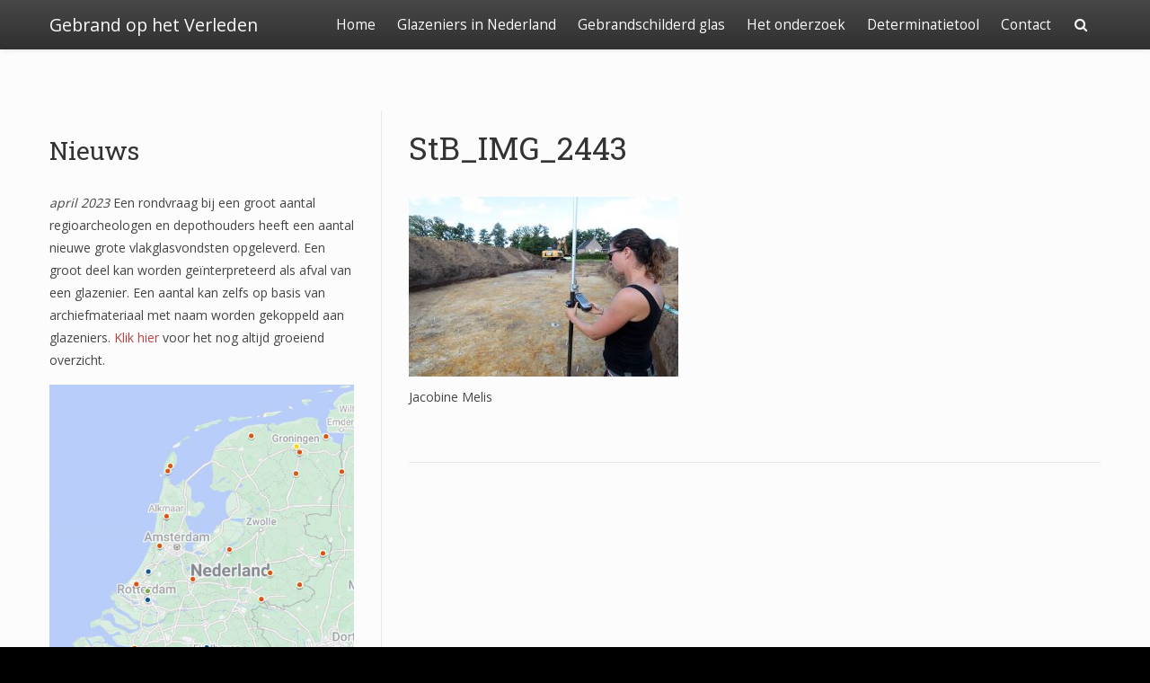

--- FILE ---
content_type: text/html; charset=UTF-8
request_url: https://gebrandophetverleden.nl/over-de-onderzoeker/stb_img_2443/
body_size: 42637
content:
<!doctype html>
<html dir="ltr" lang="nl-NL" prefix="og: https://ogp.me/ns#">
<head>

	<meta charset="UTF-8">

	<meta name="viewport" content="width=device-width, initial-scale=1.0">

    
    <title>StB_IMG_2443 | Gebrand op het Verleden</title>

		<!-- All in One SEO 4.5.4 - aioseo.com -->
		<meta name="description" content="Jacobine Melis" />
		<meta name="robots" content="max-image-preview:large" />
		<link rel="canonical" href="https://gebrandophetverleden.nl/over-de-onderzoeker/stb_img_2443/" />
		<meta name="generator" content="All in One SEO (AIOSEO) 4.5.4" />
		<meta property="og:locale" content="nl_NL" />
		<meta property="og:site_name" content="Gebrand op het Verleden | Onderzoek naar het gebrandschilderde glas uit Oldenzaal" />
		<meta property="og:type" content="article" />
		<meta property="og:title" content="StB_IMG_2443 | Gebrand op het Verleden" />
		<meta property="og:url" content="https://gebrandophetverleden.nl/over-de-onderzoeker/stb_img_2443/" />
		<meta property="article:published_time" content="2019-05-05T17:54:45+00:00" />
		<meta property="article:modified_time" content="2019-05-11T15:48:43+00:00" />
		<meta name="twitter:card" content="summary" />
		<meta name="twitter:title" content="StB_IMG_2443 | Gebrand op het Verleden" />
		<meta name="google" content="nositelinkssearchbox" />
		<script type="application/ld+json" class="aioseo-schema">
			{"@context":"https:\/\/schema.org","@graph":[{"@type":"BreadcrumbList","@id":"https:\/\/gebrandophetverleden.nl\/over-de-onderzoeker\/stb_img_2443\/#breadcrumblist","itemListElement":[{"@type":"ListItem","@id":"https:\/\/gebrandophetverleden.nl\/#listItem","position":1,"name":"Home","item":"https:\/\/gebrandophetverleden.nl\/","nextItem":"https:\/\/gebrandophetverleden.nl\/over-de-onderzoeker\/stb_img_2443\/#listItem"},{"@type":"ListItem","@id":"https:\/\/gebrandophetverleden.nl\/over-de-onderzoeker\/stb_img_2443\/#listItem","position":2,"name":"StB_IMG_2443","previousItem":"https:\/\/gebrandophetverleden.nl\/#listItem"}]},{"@type":"ItemPage","@id":"https:\/\/gebrandophetverleden.nl\/over-de-onderzoeker\/stb_img_2443\/#itempage","url":"https:\/\/gebrandophetverleden.nl\/over-de-onderzoeker\/stb_img_2443\/","name":"StB_IMG_2443 | Gebrand op het Verleden","description":"Jacobine Melis","inLanguage":"nl-NL","isPartOf":{"@id":"https:\/\/gebrandophetverleden.nl\/#website"},"breadcrumb":{"@id":"https:\/\/gebrandophetverleden.nl\/over-de-onderzoeker\/stb_img_2443\/#breadcrumblist"},"author":{"@id":"https:\/\/gebrandophetverleden.nl\/author\/jacobinemelis\/#author"},"creator":{"@id":"https:\/\/gebrandophetverleden.nl\/author\/jacobinemelis\/#author"},"datePublished":"2019-05-05T17:54:45+00:00","dateModified":"2019-05-11T15:48:43+00:00"},{"@type":"Organization","@id":"https:\/\/gebrandophetverleden.nl\/#organization","name":"Gebrand op het Verleden","url":"https:\/\/gebrandophetverleden.nl\/"},{"@type":"Person","@id":"https:\/\/gebrandophetverleden.nl\/author\/jacobinemelis\/#author","url":"https:\/\/gebrandophetverleden.nl\/author\/jacobinemelis\/","name":"JacobineMelis"},{"@type":"WebSite","@id":"https:\/\/gebrandophetverleden.nl\/#website","url":"https:\/\/gebrandophetverleden.nl\/","name":"Gebrand op het Verleden","description":"Onderzoek naar het gebrandschilderde glas uit Oldenzaal","inLanguage":"nl-NL","publisher":{"@id":"https:\/\/gebrandophetverleden.nl\/#organization"}}]}
		</script>
		<!-- All in One SEO -->

<link rel='dns-prefetch' href='//fonts.googleapis.com' />
<link rel="alternate" type="application/rss+xml" title="Gebrand op het Verleden &raquo; feed" href="https://gebrandophetverleden.nl/feed/" />
<link rel="alternate" type="application/rss+xml" title="Gebrand op het Verleden &raquo; reactiesfeed" href="https://gebrandophetverleden.nl/comments/feed/" />
<script type="text/javascript">
window._wpemojiSettings = {"baseUrl":"https:\/\/s.w.org\/images\/core\/emoji\/14.0.0\/72x72\/","ext":".png","svgUrl":"https:\/\/s.w.org\/images\/core\/emoji\/14.0.0\/svg\/","svgExt":".svg","source":{"concatemoji":"https:\/\/gebrandophetverleden.nl\/wp-includes\/js\/wp-emoji-release.min.js?ver=6.2.8"}};
/*! This file is auto-generated */
!function(e,a,t){var n,r,o,i=a.createElement("canvas"),p=i.getContext&&i.getContext("2d");function s(e,t){p.clearRect(0,0,i.width,i.height),p.fillText(e,0,0);e=i.toDataURL();return p.clearRect(0,0,i.width,i.height),p.fillText(t,0,0),e===i.toDataURL()}function c(e){var t=a.createElement("script");t.src=e,t.defer=t.type="text/javascript",a.getElementsByTagName("head")[0].appendChild(t)}for(o=Array("flag","emoji"),t.supports={everything:!0,everythingExceptFlag:!0},r=0;r<o.length;r++)t.supports[o[r]]=function(e){if(p&&p.fillText)switch(p.textBaseline="top",p.font="600 32px Arial",e){case"flag":return s("\ud83c\udff3\ufe0f\u200d\u26a7\ufe0f","\ud83c\udff3\ufe0f\u200b\u26a7\ufe0f")?!1:!s("\ud83c\uddfa\ud83c\uddf3","\ud83c\uddfa\u200b\ud83c\uddf3")&&!s("\ud83c\udff4\udb40\udc67\udb40\udc62\udb40\udc65\udb40\udc6e\udb40\udc67\udb40\udc7f","\ud83c\udff4\u200b\udb40\udc67\u200b\udb40\udc62\u200b\udb40\udc65\u200b\udb40\udc6e\u200b\udb40\udc67\u200b\udb40\udc7f");case"emoji":return!s("\ud83e\udef1\ud83c\udffb\u200d\ud83e\udef2\ud83c\udfff","\ud83e\udef1\ud83c\udffb\u200b\ud83e\udef2\ud83c\udfff")}return!1}(o[r]),t.supports.everything=t.supports.everything&&t.supports[o[r]],"flag"!==o[r]&&(t.supports.everythingExceptFlag=t.supports.everythingExceptFlag&&t.supports[o[r]]);t.supports.everythingExceptFlag=t.supports.everythingExceptFlag&&!t.supports.flag,t.DOMReady=!1,t.readyCallback=function(){t.DOMReady=!0},t.supports.everything||(n=function(){t.readyCallback()},a.addEventListener?(a.addEventListener("DOMContentLoaded",n,!1),e.addEventListener("load",n,!1)):(e.attachEvent("onload",n),a.attachEvent("onreadystatechange",function(){"complete"===a.readyState&&t.readyCallback()})),(e=t.source||{}).concatemoji?c(e.concatemoji):e.wpemoji&&e.twemoji&&(c(e.twemoji),c(e.wpemoji)))}(window,document,window._wpemojiSettings);
</script>
<style type="text/css">
img.wp-smiley,
img.emoji {
	display: inline !important;
	border: none !important;
	box-shadow: none !important;
	height: 1em !important;
	width: 1em !important;
	margin: 0 0.07em !important;
	vertical-align: -0.1em !important;
	background: none !important;
	padding: 0 !important;
}
</style>
	<link rel='stylesheet' id='bootstrap-css' href='https://gebrandophetverleden.nl/wp-content/themes/satisfy/css/bootstrap/bootstrap.min.css?ver=1.1.0' type='text/css' media='all' />
<link rel='stylesheet' id='wp-block-library-css' href='https://gebrandophetverleden.nl/wp-includes/css/dist/block-library/style.min.css?ver=6.2.8' type='text/css' media='all' />
<link rel='stylesheet' id='classic-theme-styles-css' href='https://gebrandophetverleden.nl/wp-includes/css/classic-themes.min.css?ver=6.2.8' type='text/css' media='all' />
<style id='global-styles-inline-css' type='text/css'>
body{--wp--preset--color--black: #000000;--wp--preset--color--cyan-bluish-gray: #abb8c3;--wp--preset--color--white: #ffffff;--wp--preset--color--pale-pink: #f78da7;--wp--preset--color--vivid-red: #cf2e2e;--wp--preset--color--luminous-vivid-orange: #ff6900;--wp--preset--color--luminous-vivid-amber: #fcb900;--wp--preset--color--light-green-cyan: #7bdcb5;--wp--preset--color--vivid-green-cyan: #00d084;--wp--preset--color--pale-cyan-blue: #8ed1fc;--wp--preset--color--vivid-cyan-blue: #0693e3;--wp--preset--color--vivid-purple: #9b51e0;--wp--preset--gradient--vivid-cyan-blue-to-vivid-purple: linear-gradient(135deg,rgba(6,147,227,1) 0%,rgb(155,81,224) 100%);--wp--preset--gradient--light-green-cyan-to-vivid-green-cyan: linear-gradient(135deg,rgb(122,220,180) 0%,rgb(0,208,130) 100%);--wp--preset--gradient--luminous-vivid-amber-to-luminous-vivid-orange: linear-gradient(135deg,rgba(252,185,0,1) 0%,rgba(255,105,0,1) 100%);--wp--preset--gradient--luminous-vivid-orange-to-vivid-red: linear-gradient(135deg,rgba(255,105,0,1) 0%,rgb(207,46,46) 100%);--wp--preset--gradient--very-light-gray-to-cyan-bluish-gray: linear-gradient(135deg,rgb(238,238,238) 0%,rgb(169,184,195) 100%);--wp--preset--gradient--cool-to-warm-spectrum: linear-gradient(135deg,rgb(74,234,220) 0%,rgb(151,120,209) 20%,rgb(207,42,186) 40%,rgb(238,44,130) 60%,rgb(251,105,98) 80%,rgb(254,248,76) 100%);--wp--preset--gradient--blush-light-purple: linear-gradient(135deg,rgb(255,206,236) 0%,rgb(152,150,240) 100%);--wp--preset--gradient--blush-bordeaux: linear-gradient(135deg,rgb(254,205,165) 0%,rgb(254,45,45) 50%,rgb(107,0,62) 100%);--wp--preset--gradient--luminous-dusk: linear-gradient(135deg,rgb(255,203,112) 0%,rgb(199,81,192) 50%,rgb(65,88,208) 100%);--wp--preset--gradient--pale-ocean: linear-gradient(135deg,rgb(255,245,203) 0%,rgb(182,227,212) 50%,rgb(51,167,181) 100%);--wp--preset--gradient--electric-grass: linear-gradient(135deg,rgb(202,248,128) 0%,rgb(113,206,126) 100%);--wp--preset--gradient--midnight: linear-gradient(135deg,rgb(2,3,129) 0%,rgb(40,116,252) 100%);--wp--preset--duotone--dark-grayscale: url('#wp-duotone-dark-grayscale');--wp--preset--duotone--grayscale: url('#wp-duotone-grayscale');--wp--preset--duotone--purple-yellow: url('#wp-duotone-purple-yellow');--wp--preset--duotone--blue-red: url('#wp-duotone-blue-red');--wp--preset--duotone--midnight: url('#wp-duotone-midnight');--wp--preset--duotone--magenta-yellow: url('#wp-duotone-magenta-yellow');--wp--preset--duotone--purple-green: url('#wp-duotone-purple-green');--wp--preset--duotone--blue-orange: url('#wp-duotone-blue-orange');--wp--preset--font-size--small: 13px;--wp--preset--font-size--medium: 20px;--wp--preset--font-size--large: 36px;--wp--preset--font-size--x-large: 42px;--wp--preset--spacing--20: 0.44rem;--wp--preset--spacing--30: 0.67rem;--wp--preset--spacing--40: 1rem;--wp--preset--spacing--50: 1.5rem;--wp--preset--spacing--60: 2.25rem;--wp--preset--spacing--70: 3.38rem;--wp--preset--spacing--80: 5.06rem;--wp--preset--shadow--natural: 6px 6px 9px rgba(0, 0, 0, 0.2);--wp--preset--shadow--deep: 12px 12px 50px rgba(0, 0, 0, 0.4);--wp--preset--shadow--sharp: 6px 6px 0px rgba(0, 0, 0, 0.2);--wp--preset--shadow--outlined: 6px 6px 0px -3px rgba(255, 255, 255, 1), 6px 6px rgba(0, 0, 0, 1);--wp--preset--shadow--crisp: 6px 6px 0px rgba(0, 0, 0, 1);}:where(.is-layout-flex){gap: 0.5em;}body .is-layout-flow > .alignleft{float: left;margin-inline-start: 0;margin-inline-end: 2em;}body .is-layout-flow > .alignright{float: right;margin-inline-start: 2em;margin-inline-end: 0;}body .is-layout-flow > .aligncenter{margin-left: auto !important;margin-right: auto !important;}body .is-layout-constrained > .alignleft{float: left;margin-inline-start: 0;margin-inline-end: 2em;}body .is-layout-constrained > .alignright{float: right;margin-inline-start: 2em;margin-inline-end: 0;}body .is-layout-constrained > .aligncenter{margin-left: auto !important;margin-right: auto !important;}body .is-layout-constrained > :where(:not(.alignleft):not(.alignright):not(.alignfull)){max-width: var(--wp--style--global--content-size);margin-left: auto !important;margin-right: auto !important;}body .is-layout-constrained > .alignwide{max-width: var(--wp--style--global--wide-size);}body .is-layout-flex{display: flex;}body .is-layout-flex{flex-wrap: wrap;align-items: center;}body .is-layout-flex > *{margin: 0;}:where(.wp-block-columns.is-layout-flex){gap: 2em;}.has-black-color{color: var(--wp--preset--color--black) !important;}.has-cyan-bluish-gray-color{color: var(--wp--preset--color--cyan-bluish-gray) !important;}.has-white-color{color: var(--wp--preset--color--white) !important;}.has-pale-pink-color{color: var(--wp--preset--color--pale-pink) !important;}.has-vivid-red-color{color: var(--wp--preset--color--vivid-red) !important;}.has-luminous-vivid-orange-color{color: var(--wp--preset--color--luminous-vivid-orange) !important;}.has-luminous-vivid-amber-color{color: var(--wp--preset--color--luminous-vivid-amber) !important;}.has-light-green-cyan-color{color: var(--wp--preset--color--light-green-cyan) !important;}.has-vivid-green-cyan-color{color: var(--wp--preset--color--vivid-green-cyan) !important;}.has-pale-cyan-blue-color{color: var(--wp--preset--color--pale-cyan-blue) !important;}.has-vivid-cyan-blue-color{color: var(--wp--preset--color--vivid-cyan-blue) !important;}.has-vivid-purple-color{color: var(--wp--preset--color--vivid-purple) !important;}.has-black-background-color{background-color: var(--wp--preset--color--black) !important;}.has-cyan-bluish-gray-background-color{background-color: var(--wp--preset--color--cyan-bluish-gray) !important;}.has-white-background-color{background-color: var(--wp--preset--color--white) !important;}.has-pale-pink-background-color{background-color: var(--wp--preset--color--pale-pink) !important;}.has-vivid-red-background-color{background-color: var(--wp--preset--color--vivid-red) !important;}.has-luminous-vivid-orange-background-color{background-color: var(--wp--preset--color--luminous-vivid-orange) !important;}.has-luminous-vivid-amber-background-color{background-color: var(--wp--preset--color--luminous-vivid-amber) !important;}.has-light-green-cyan-background-color{background-color: var(--wp--preset--color--light-green-cyan) !important;}.has-vivid-green-cyan-background-color{background-color: var(--wp--preset--color--vivid-green-cyan) !important;}.has-pale-cyan-blue-background-color{background-color: var(--wp--preset--color--pale-cyan-blue) !important;}.has-vivid-cyan-blue-background-color{background-color: var(--wp--preset--color--vivid-cyan-blue) !important;}.has-vivid-purple-background-color{background-color: var(--wp--preset--color--vivid-purple) !important;}.has-black-border-color{border-color: var(--wp--preset--color--black) !important;}.has-cyan-bluish-gray-border-color{border-color: var(--wp--preset--color--cyan-bluish-gray) !important;}.has-white-border-color{border-color: var(--wp--preset--color--white) !important;}.has-pale-pink-border-color{border-color: var(--wp--preset--color--pale-pink) !important;}.has-vivid-red-border-color{border-color: var(--wp--preset--color--vivid-red) !important;}.has-luminous-vivid-orange-border-color{border-color: var(--wp--preset--color--luminous-vivid-orange) !important;}.has-luminous-vivid-amber-border-color{border-color: var(--wp--preset--color--luminous-vivid-amber) !important;}.has-light-green-cyan-border-color{border-color: var(--wp--preset--color--light-green-cyan) !important;}.has-vivid-green-cyan-border-color{border-color: var(--wp--preset--color--vivid-green-cyan) !important;}.has-pale-cyan-blue-border-color{border-color: var(--wp--preset--color--pale-cyan-blue) !important;}.has-vivid-cyan-blue-border-color{border-color: var(--wp--preset--color--vivid-cyan-blue) !important;}.has-vivid-purple-border-color{border-color: var(--wp--preset--color--vivid-purple) !important;}.has-vivid-cyan-blue-to-vivid-purple-gradient-background{background: var(--wp--preset--gradient--vivid-cyan-blue-to-vivid-purple) !important;}.has-light-green-cyan-to-vivid-green-cyan-gradient-background{background: var(--wp--preset--gradient--light-green-cyan-to-vivid-green-cyan) !important;}.has-luminous-vivid-amber-to-luminous-vivid-orange-gradient-background{background: var(--wp--preset--gradient--luminous-vivid-amber-to-luminous-vivid-orange) !important;}.has-luminous-vivid-orange-to-vivid-red-gradient-background{background: var(--wp--preset--gradient--luminous-vivid-orange-to-vivid-red) !important;}.has-very-light-gray-to-cyan-bluish-gray-gradient-background{background: var(--wp--preset--gradient--very-light-gray-to-cyan-bluish-gray) !important;}.has-cool-to-warm-spectrum-gradient-background{background: var(--wp--preset--gradient--cool-to-warm-spectrum) !important;}.has-blush-light-purple-gradient-background{background: var(--wp--preset--gradient--blush-light-purple) !important;}.has-blush-bordeaux-gradient-background{background: var(--wp--preset--gradient--blush-bordeaux) !important;}.has-luminous-dusk-gradient-background{background: var(--wp--preset--gradient--luminous-dusk) !important;}.has-pale-ocean-gradient-background{background: var(--wp--preset--gradient--pale-ocean) !important;}.has-electric-grass-gradient-background{background: var(--wp--preset--gradient--electric-grass) !important;}.has-midnight-gradient-background{background: var(--wp--preset--gradient--midnight) !important;}.has-small-font-size{font-size: var(--wp--preset--font-size--small) !important;}.has-medium-font-size{font-size: var(--wp--preset--font-size--medium) !important;}.has-large-font-size{font-size: var(--wp--preset--font-size--large) !important;}.has-x-large-font-size{font-size: var(--wp--preset--font-size--x-large) !important;}
.wp-block-navigation a:where(:not(.wp-element-button)){color: inherit;}
:where(.wp-block-columns.is-layout-flex){gap: 2em;}
.wp-block-pullquote{font-size: 1.5em;line-height: 1.6;}
</style>
<link rel='stylesheet' id='satisfy-theme-style-css' href='https://gebrandophetverleden.nl/wp-content/themes/satisfy/style.css?ver=1.1.0' type='text/css' media='all' />
<style id='satisfy-theme-style-inline-css' type='text/css'>
body, .pagination li a, .comment-list .fn a, .comment-list .comment-meta a, caption{ color: #444444; font-size: 14px; font-family: "Open Sans", sans-serif; } h1, h2, h3, h4, h5, h6, h1 a, h2 a, h3 a, h4 a, h5 a, h6 a, legend{ color: #333333; font-family: "Roboto Slab", serif; } .content-wrapper{ max-width: 1200px; } #site-hero{ font-size: 1.7em; } article .post-info, .section-line, #primary-sidebar li, #home-page-widgets li, #comments li, blockquote, #comments #submit, #comments .comment-body, #comments-below-nav, .no-comments, pre, .btn-default, h2.comments-title, .form-control, .children, iframe, #wp-calendar thead, body.single .category-and-tag-info, #comments #reply-title, #comments #comments-line, input, button, textarea, select, table tr, article .article-footer #satisfy-prev-and-next, #primary-sidebar #inner-content-sidebar, .wp-caption, legend, abbr{ border-color: #e8e8e8; } .read-more, .search-btn, .site-nav .current-menu-item > a, .site-nav .current_page_item > a{ background: #ba4444; color: #fcfcfc; border-color: transparent; } .meta-wrap a, .small-text{ color: #444444; } a, .meta-wrap .fa, .pagination li a{ color: #ba4444; border-color: #e8e8e8; } a:hover, a:focus, .meta-wrap a:hover .fa, .meta-wrap a:focus .fa, #site-hero .fa:hover{ color: #d16a57; border-color: #d16a57; background: none; cursor: pointer; } #site-header, .site-nav .sub-menu, .site-nav .children{ background: ; } .site-nav{ font-size: 1.1em; padding-right: 45px } .site-nav a, #site-header #site-logo a, #mobile-menu-btn a{ color: #fcfcfc; } .site-nav .search-field, .satisfy-to-top{ color: #fcfcfc; background: ; } @media (min-width:992px){ #site-hero .cover-img{ background-size:cover } } @media (max-width:991px){ #site-hero .cover-img{ background-size:cover } .site-nav{ background: ; } .site-nav .search-field, .site-nav .sub-menu, .site-nav .children{ background: transparent; border-bottom-color: #fcfcfc; box-shadow: none; } } .site-nav a:hover, .site-nav a:focus, body .read-more:hover, body .read-more:focus, .search-btn:hover, .search-btn:focus, .article-body-inner .read-more:active, .input-group-btn .search-btn:active, .satisfy-to-top:hover, #mobile-menu-btn a:hover, #mobile-menu-btn a:focus, .pagination li a:hover, .pagination li a:focus, .pagination li a:active{ color: #fcfcfc; background: #d16a57; border-color: #d16a57; } #site-hero h1, #site-hero p, #site-hero .hero-arrow{ color: #fcfcfc; } #site-hero .vertical-table{ background: rgba(0,0,0,0); } #footer-overlay{ background: rgba(0,0,0,0.3); } .pagination li span.current, .pagination li span.dots{ border-color: #e8e8e8; color: #444444; } #site-footer li, #site-footer input, #site-footer select, #site-footer tr, #site-footer #wp-calendar thead, #site-footer .wp-caption, #footer-top legend, #footer-top textarea, #footer-top button, #footer-top abbr{ border-color: #e8e8e8; } #site-footer .footer-nav li{ border-color: #e8e8e8; font-size: 14px; } #footer-top{ background-color: #ba4444; color: #fcfcfc;text-shadow: 1px 1px 3px rgba(0,0,0,0.9);background-image: url(http://gebrandophetverleden.nl/wp-content/uploads/2018/03/footer.jpg);} #footer-top a, #footer-top #wp-calendar caption, #footer-top .small-text, #footer-top caption, #footer-top legend{ color: #fcfcfc; } #satisfy-prev-and-next{display: none;} .nav-search-icon{} .meta-wrap .fa, .read-more .fa{display: none;}@media (min-width: 992px){ #primary-sidebar .sfy-pad-left{ border-left: 1px solid #e8e8e8; } #primary-sidebar .sfy-pad-right{ border-right: 1px solid #e8e8e8; } } .satisfy-widget-div-latest-posts img, #comments .avatar{ width: 50px; } .satisfy-widget-div-latest-posts .satisfy-latest-posts-text.-sfy-wid{ max-width: calc(100% - 65px); } #comments .reply{ font-size :1em; }h1{ font-size: 2.5em; }h2{ font-size: 2em; }h3{ font-size: 1.75em; }h4{ font-size: 1.5em; }h5{ font-size: 1.25em; }h6{ font-size: 1.1em; }
</style>
<link rel='stylesheet' id='font-awesome-css' href='https://gebrandophetverleden.nl/wp-content/themes/satisfy/css/font-awesome/css/font-awesome.min.css?ver=1.1.0' type='text/css' media='all' />
<link rel='stylesheet' id='satisfy-theme-google-fonts-css' href='//fonts.googleapis.com/css?family=Open+Sans%7CRoboto+Slab' type='text/css' media='all' />
<script type='text/javascript' src='https://gebrandophetverleden.nl/wp-includes/js/jquery/jquery.min.js?ver=3.6.4' id='jquery-core-js'></script>
<script type='text/javascript' src='https://gebrandophetverleden.nl/wp-includes/js/jquery/jquery-migrate.min.js?ver=3.4.0' id='jquery-migrate-js'></script>
<link rel="https://api.w.org/" href="https://gebrandophetverleden.nl/wp-json/" /><link rel="alternate" type="application/json" href="https://gebrandophetverleden.nl/wp-json/wp/v2/media/837" /><link rel="EditURI" type="application/rsd+xml" title="RSD" href="https://gebrandophetverleden.nl/xmlrpc.php?rsd" />
<link rel="wlwmanifest" type="application/wlwmanifest+xml" href="https://gebrandophetverleden.nl/wp-includes/wlwmanifest.xml" />
<link rel='shortlink' href='https://gebrandophetverleden.nl/?p=837' />
<link rel="alternate" type="application/json+oembed" href="https://gebrandophetverleden.nl/wp-json/oembed/1.0/embed?url=https%3A%2F%2Fgebrandophetverleden.nl%2Fover-de-onderzoeker%2Fstb_img_2443%2F" />
<link rel="alternate" type="text/xml+oembed" href="https://gebrandophetverleden.nl/wp-json/oembed/1.0/embed?url=https%3A%2F%2Fgebrandophetverleden.nl%2Fover-de-onderzoeker%2Fstb_img_2443%2F&#038;format=xml" />
   <script type="text/javascript">
   var _gaq = _gaq || [];
   _gaq.push(['_setAccount', 'UA-123384270-2']);
   _gaq.push(['_trackPageview']);
   (function() {
   var ga = document.createElement('script'); ga.type = 'text/javascript'; ga.async = true;
   ga.src = ('https:' == document.location.protocol ? 'https://ssl' : 'http://www') + '.google-analytics.com/ga.js';
   var s = document.getElementsByTagName('script')[0]; s.parentNode.insertBefore(ga, s);
   })();
   </script>
<link rel="icon" href="https://gebrandophetverleden.nl/wp-content/uploads/2018/01/cropped-003-32x32.jpg" sizes="32x32" />
<link rel="icon" href="https://gebrandophetverleden.nl/wp-content/uploads/2018/01/cropped-003-192x192.jpg" sizes="192x192" />
<link rel="apple-touch-icon" href="https://gebrandophetverleden.nl/wp-content/uploads/2018/01/cropped-003-180x180.jpg" />
<meta name="msapplication-TileImage" content="https://gebrandophetverleden.nl/wp-content/uploads/2018/01/cropped-003-270x270.jpg" />
		<style type="text/css" id="wp-custom-css">
			p.justify{
	text-align:justify;
}		</style>
		
</head>

<body class="attachment attachment-template-default attachmentid-837 attachment-jpeg">

    <div id="site-wrapper" class="">

        <div class="container-fluid">
            <header id="site-header">
                <div class="content-wrapper">
                    <div class="col-xs-12">
                        <div class="content-pad">

                            <div id="site-logo">
                                
            <a id="site-title-wrap" href="https://gebrandophetverleden.nl/">
                <div class="vertical-center">
                    <span class="site-title">Gebrand op het Verleden</span>
                                    </div>
            </a>
                                    </div>

                            <div id="mobile-menu-btn">
                                <a href="#"><span class="fa fa-bars" aria-hidden="true"></span></a>
                            </div>

                            <nav class="site-nav">

                                <div class="menu-menu-1-container"><ul id="menu-menu-1" class="menu"><li id="menu-item-44" class="menu-item menu-item-type-post_type menu-item-object-page menu-item-home menu-item-44"><a href="https://gebrandophetverleden.nl/">Home</a></li>
<li id="menu-item-43" class="menu-item menu-item-type-post_type menu-item-object-page menu-item-has-children menu-item-43"><a href="https://gebrandophetverleden.nl/glas-van-het-agnesklooster/">Glazeniers in Nederland</a>
<ul class="sub-menu">
	<li id="menu-item-818" class="menu-item menu-item-type-post_type menu-item-object-page menu-item-818"><a href="https://gebrandophetverleden.nl/een-glazenier-uit-oldenzaal/">De glazenier</a></li>
	<li id="menu-item-1737" class="menu-item menu-item-type-post_type menu-item-object-page menu-item-1737"><a href="https://gebrandophetverleden.nl/diamantgesneden-afval-van-een-groenlose-glazenier/">Diamantgesneden afval van een Groenlose glazenier</a></li>
	<li id="menu-item-821" class="menu-item menu-item-type-post_type menu-item-object-page menu-item-821"><a href="https://gebrandophetverleden.nl/glas-van-het-agnesklooster/">De vondsten uit Oldenzaal</a></li>
	<li id="menu-item-42" class="menu-item menu-item-type-post_type menu-item-object-page menu-item-has-children menu-item-42"><a href="https://gebrandophetverleden.nl/andere-glasvondsten/">Glazeniersafval in Nederland</a>
	<ul class="sub-menu">
		<li id="menu-item-1391" class="menu-item menu-item-type-post_type menu-item-object-page menu-item-1391"><a href="https://gebrandophetverleden.nl/quickscan-van-een-afvalkuil-uit-groenlo-nieuwstad/">Quickscan van een afvalkuil uit Groenlo, Nieuwstad</a></li>
	</ul>
</li>
</ul>
</li>
<li id="menu-item-132" class="menu-item menu-item-type-post_type menu-item-object-page menu-item-has-children menu-item-132"><a href="https://gebrandophetverleden.nl/83-2/">Gebrandschilderd glas</a>
<ul class="sub-menu">
	<li id="menu-item-190" class="menu-item menu-item-type-post_type menu-item-object-page menu-item-190"><a href="https://gebrandophetverleden.nl/83-2/wapenschilden/">Wapenschilden</a></li>
	<li id="menu-item-189" class="menu-item menu-item-type-post_type menu-item-object-page menu-item-189"><a href="https://gebrandophetverleden.nl/83-2/mensfiguren/">Mensfiguren</a></li>
	<li id="menu-item-187" class="menu-item menu-item-type-post_type menu-item-object-page menu-item-187"><a href="https://gebrandophetverleden.nl/83-2/dieren/">(Fabel)dieren</a></li>
	<li id="menu-item-186" class="menu-item menu-item-type-post_type menu-item-object-page menu-item-186"><a href="https://gebrandophetverleden.nl/83-2/architectuur/">Architectuur</a></li>
	<li id="menu-item-185" class="menu-item menu-item-type-post_type menu-item-object-page menu-item-185"><a href="https://gebrandophetverleden.nl/83-2/geometrische-patronen/">Geometrische patronen</a></li>
	<li id="menu-item-184" class="menu-item menu-item-type-post_type menu-item-object-page menu-item-184"><a href="https://gebrandophetverleden.nl/83-2/bloemmotieven/">Bloemmotieven</a></li>
	<li id="menu-item-256" class="menu-item menu-item-type-post_type menu-item-object-page menu-item-256"><a href="https://gebrandophetverleden.nl/83-2/omlijsting/">Omlijsting</a></li>
	<li id="menu-item-425" class="menu-item menu-item-type-post_type menu-item-object-page menu-item-425"><a href="https://gebrandophetverleden.nl/83-2/teksten/">Teksten</a></li>
	<li id="menu-item-447" class="menu-item menu-item-type-post_type menu-item-object-page menu-item-447"><a href="https://gebrandophetverleden.nl/83-2/onbeschilderd-glas/">Onbeschilderd glas</a></li>
</ul>
</li>
<li id="menu-item-834" class="menu-item menu-item-type-post_type menu-item-object-page menu-item-has-children menu-item-834"><a href="https://gebrandophetverleden.nl/het-onderzoek/">Het onderzoek</a>
<ul class="sub-menu">
	<li id="menu-item-848" class="menu-item menu-item-type-post_type menu-item-object-page menu-item-848"><a href="https://gebrandophetverleden.nl/het-onderzoek/">Het onderzoek</a></li>
	<li id="menu-item-958" class="menu-item menu-item-type-post_type menu-item-object-page menu-item-958"><a href="https://gebrandophetverleden.nl/publicaties/">Publicaties</a></li>
	<li id="menu-item-845" class="menu-item menu-item-type-post_type menu-item-object-page menu-item-845"><a href="https://gebrandophetverleden.nl/over-de-onderzoeker/">Over de onderzoeker</a></li>
	<li id="menu-item-993" class="menu-item menu-item-type-post_type menu-item-object-page menu-item-993"><a href="https://gebrandophetverleden.nl/literatuurlijst/">Literatuurlijst</a></li>
</ul>
</li>
<li id="menu-item-1904" class="menu-item menu-item-type-post_type menu-item-object-page menu-item-1904"><a href="https://gebrandophetverleden.nl/determinatietool-vlakglas/">Determinatietool</a></li>
<li id="menu-item-131" class="menu-item menu-item-type-post_type menu-item-object-page menu-item-131"><a href="https://gebrandophetverleden.nl/contact/">Contact</a></li>
</ul></div>
                                <div class="nav-search-icon">
                                    <a href="#"><span class="fa fa-search" aria-hidden="true"></span></a>
                                </div>

                                <div id="nav-search-bar">
                                    
<form role="search" method="get" class="search-form" action="https://gebrandophetverleden.nl/">
    <div class="input-group">
        <input type="search" required="required" class="search-field form-control" placeholder="Zoeken.." value="" name="s">
        <span class="input-group-btn">
            <button type="submit" class="search-btn btn btn-default">
                <span class="fa fa-search" aria-hidden="true"></span>
            </button>
        </span>
    </div>
</form>
                                </div>

                            </nav>

                        </div>
                    </div>
                </div>
            </header><!-- site-header -->
        </div>

        <div id="site-hero" class="content-row">
                    </div>

        <div id="site-main">
            <div class="container-fluid">
                <div class="content-wrapper">
                    <div class="content-table">

    <div id="primary-sidebar" class="col-md-4 col-sm-12">
        <div class="sfy-pad-right">
            <aside id="inner-content-sidebar">
                <div class="widget-div">
<h2 class="wp-block-heading">Nieuws</h2>
</div><div class="widget-div">
<p><em>april 2023</em> Een rondvraag bij een groot aantal regioarcheologen en depothouders heeft een aantal nieuwe grote vlakglasvondsten opgeleverd. Een groot deel kan worden geïnterpreteerd als afval van een glazenier. Een aantal kan zelfs op basis van archiefmateriaal met naam worden gekoppeld aan glazeniers.  <a href="http://gebrandophetverleden.nl/andere-glasvondsten/">Klik hier</a> voor het nog altijd groeiend overzicht.</p>
</div><div class="widget-div">
<figure class="wp-block-image size-full"><img decoding="async" loading="lazy" width="485" height="585" src="https://gebrandophetverleden.nl/wp-content/uploads/2023/04/overzicht-glazeniers-april-2023.jpg" alt="" class="wp-image-1929" srcset="https://gebrandophetverleden.nl/wp-content/uploads/2023/04/overzicht-glazeniers-april-2023.jpg 485w, https://gebrandophetverleden.nl/wp-content/uploads/2023/04/overzicht-glazeniers-april-2023-249x300.jpg 249w" sizes="(max-width: 485px) 100vw, 485px" /></figure>
</div>            </aside>
        </div>
    </div><!-- primary sidebar -->


    <div id="primary-content" class="col-md-8 col-sm-12">
        <div id="main">

            
                    <article class="post-837 attachment type-attachment status-inherit hentry">
                        <div class="article-header">

                            <h1 class="article-h1 entry-title"><a href="https://gebrandophetverleden.nl/over-de-onderzoeker/stb_img_2443/">StB_IMG_2443</a></h1>
        <p class="post-info meta-wrap -satisfy-hidden">
            <span class="fa fa-thumb-tack"></span>
            Geplaatst op            <a href="https://gebrandophetverleden.nl/over-de-onderzoeker/stb_img_2443/" title="17:54" rel="bookmark">
                <span class="fa fa-calendar"></span>
                <time class="entry-date date published" datetime="2019-05-05">
                    5 mei 2019                </time>
            </a>
            <span class="byline">
                door                <span class="author vcard">
                    <a class="url fn n" href="https://gebrandophetverleden.nl/author/jacobinemelis/">
                        <span class="fa fa-user"></span>
                        JacobineMelis                    </a>
                </span>
            </span>

                            <span class="very-none">
                    - Bijgewerkt                    <time class="updated" datetime="2019-05-11">
                        11 mei 2019                    </time>
                </span>
                    </p>
    
                        </div><!-- article-header -->
                        <div class="article-body">

                            
                            <div class="article-body-inner ">

                                <p class="attachment"><a href='https://gebrandophetverleden.nl/wp-content/uploads/2019/05/StB_IMG_2443.jpg'><img width="300" height="200" src="https://gebrandophetverleden.nl/wp-content/uploads/2019/05/StB_IMG_2443-300x200.jpg" class="attachment-medium size-medium" alt="" decoding="async" loading="lazy" srcset="https://gebrandophetverleden.nl/wp-content/uploads/2019/05/StB_IMG_2443-300x200.jpg 300w, https://gebrandophetverleden.nl/wp-content/uploads/2019/05/StB_IMG_2443-768x512.jpg 768w, https://gebrandophetverleden.nl/wp-content/uploads/2019/05/StB_IMG_2443-1024x683.jpg 1024w" sizes="(max-width: 300px) 100vw, 300px" /></a></p>
<p>Jacobine Melis</p>
                                        <div class="category-and-tag-info">
            <p class="meta-wrap">
                            </p>

            <p class="meta-wrap">
                            </p>
        </div>
    
                            </div>

                        </div><!-- article-body -->

                        <div class="clear-row"></div>

                        <div class="article-footer">
                                                            <div id="satisfy-prev-and-next" class="content-row">
                                    <div class="prev-post"><span class="fa fa-chevron-left"></span> <a href="https://gebrandophetverleden.nl/over-de-onderzoeker/" rel="prev">Over de onderzoeker</a></div>                                </div>
                                
<div id="comments" class="the-site-comments content-row">

    
</div><!-- comments -->
                        </div><!-- acticle-footer -->

                    </article><!-- acticle -->

                    <div class="section-line"></div>

                
        </div>
    </div><!-- primary-content -->

                        </div>
                </div>
            </div><!-- container-fluid -->

            <footer id="site-footer">
                <div id="footer-top" class="cover-img">
                    <div id="footer-overlay">
                        <div class="container-fluid">
                            <div class="content-wrapper">

                                        <div class="col-xs-12">
                        <div class="text-center">
                <p class="footer-info">Gebrand op het Verleden &copy; 2026</p>
                <nav class="footer-nav">
                    <div class="menu-menu-1-container"><ul id="menu-menu-2" class="menu"><li class="menu-item menu-item-type-post_type menu-item-object-page menu-item-home menu-item-44"><a href="https://gebrandophetverleden.nl/">Home</a></li>
<li class="menu-item menu-item-type-post_type menu-item-object-page menu-item-has-children menu-item-43"><a href="https://gebrandophetverleden.nl/glas-van-het-agnesklooster/">Glazeniers in Nederland</a>
<ul class="sub-menu">
	<li class="menu-item menu-item-type-post_type menu-item-object-page menu-item-818"><a href="https://gebrandophetverleden.nl/een-glazenier-uit-oldenzaal/">De glazenier</a></li>
	<li class="menu-item menu-item-type-post_type menu-item-object-page menu-item-1737"><a href="https://gebrandophetverleden.nl/diamantgesneden-afval-van-een-groenlose-glazenier/">Diamantgesneden afval van een Groenlose glazenier</a></li>
	<li class="menu-item menu-item-type-post_type menu-item-object-page menu-item-821"><a href="https://gebrandophetverleden.nl/glas-van-het-agnesklooster/">De vondsten uit Oldenzaal</a></li>
	<li class="menu-item menu-item-type-post_type menu-item-object-page menu-item-has-children menu-item-42"><a href="https://gebrandophetverleden.nl/andere-glasvondsten/">Glazeniersafval in Nederland</a>
	<ul class="sub-menu">
		<li class="menu-item menu-item-type-post_type menu-item-object-page menu-item-1391"><a href="https://gebrandophetverleden.nl/quickscan-van-een-afvalkuil-uit-groenlo-nieuwstad/">Quickscan van een afvalkuil uit Groenlo, Nieuwstad</a></li>
	</ul>
</li>
</ul>
</li>
<li class="menu-item menu-item-type-post_type menu-item-object-page menu-item-has-children menu-item-132"><a href="https://gebrandophetverleden.nl/83-2/">Gebrandschilderd glas</a>
<ul class="sub-menu">
	<li class="menu-item menu-item-type-post_type menu-item-object-page menu-item-190"><a href="https://gebrandophetverleden.nl/83-2/wapenschilden/">Wapenschilden</a></li>
	<li class="menu-item menu-item-type-post_type menu-item-object-page menu-item-189"><a href="https://gebrandophetverleden.nl/83-2/mensfiguren/">Mensfiguren</a></li>
	<li class="menu-item menu-item-type-post_type menu-item-object-page menu-item-187"><a href="https://gebrandophetverleden.nl/83-2/dieren/">(Fabel)dieren</a></li>
	<li class="menu-item menu-item-type-post_type menu-item-object-page menu-item-186"><a href="https://gebrandophetverleden.nl/83-2/architectuur/">Architectuur</a></li>
	<li class="menu-item menu-item-type-post_type menu-item-object-page menu-item-185"><a href="https://gebrandophetverleden.nl/83-2/geometrische-patronen/">Geometrische patronen</a></li>
	<li class="menu-item menu-item-type-post_type menu-item-object-page menu-item-184"><a href="https://gebrandophetverleden.nl/83-2/bloemmotieven/">Bloemmotieven</a></li>
	<li class="menu-item menu-item-type-post_type menu-item-object-page menu-item-256"><a href="https://gebrandophetverleden.nl/83-2/omlijsting/">Omlijsting</a></li>
	<li class="menu-item menu-item-type-post_type menu-item-object-page menu-item-425"><a href="https://gebrandophetverleden.nl/83-2/teksten/">Teksten</a></li>
	<li class="menu-item menu-item-type-post_type menu-item-object-page menu-item-447"><a href="https://gebrandophetverleden.nl/83-2/onbeschilderd-glas/">Onbeschilderd glas</a></li>
</ul>
</li>
<li class="menu-item menu-item-type-post_type menu-item-object-page menu-item-has-children menu-item-834"><a href="https://gebrandophetverleden.nl/het-onderzoek/">Het onderzoek</a>
<ul class="sub-menu">
	<li class="menu-item menu-item-type-post_type menu-item-object-page menu-item-848"><a href="https://gebrandophetverleden.nl/het-onderzoek/">Het onderzoek</a></li>
	<li class="menu-item menu-item-type-post_type menu-item-object-page menu-item-958"><a href="https://gebrandophetverleden.nl/publicaties/">Publicaties</a></li>
	<li class="menu-item menu-item-type-post_type menu-item-object-page menu-item-845"><a href="https://gebrandophetverleden.nl/over-de-onderzoeker/">Over de onderzoeker</a></li>
	<li class="menu-item menu-item-type-post_type menu-item-object-page menu-item-993"><a href="https://gebrandophetverleden.nl/literatuurlijst/">Literatuurlijst</a></li>
</ul>
</li>
<li class="menu-item menu-item-type-post_type menu-item-object-page menu-item-1904"><a href="https://gebrandophetverleden.nl/determinatietool-vlakglas/">Determinatietool</a></li>
<li class="menu-item menu-item-type-post_type menu-item-object-page menu-item-131"><a href="https://gebrandophetverleden.nl/contact/">Contact</a></li>
</ul></div>                </nav>
            </div>
                </div>
    
                            </div>
                        </div>
                    </div>
                </div>

                <div id="footer-bottom" class="content-row">

                    <p>Theme Satisfy</p>
                </div>
            </footer>
        </div>

                    <div class="satisfy-to-top">
                <span class="fa fa-chevron-up"></span>
            </div>
        
    </div><!-- site-wrapper -->

    <script type='text/javascript' src='https://gebrandophetverleden.nl/wp-includes/js/comment-reply.min.js?ver=6.2.8' id='comment-reply-js'></script>
<script type='text/javascript' src='https://gebrandophetverleden.nl/wp-content/themes/satisfy/js/satisfy-theme-script.js?ver=1.1.0' id='satisfy-theme-script-js'></script>
<script type='text/javascript' id='kaliforms-submission-frontend-js-extra'>
/* <![CDATA[ */
var KaliFormsObject = {"ajaxurl":"https:\/\/gebrandophetverleden.nl\/wp-admin\/admin-ajax.php","ajax_nonce":"87c5d929f6"};
/* ]]> */
</script>
<script type='text/javascript' src='https://gebrandophetverleden.nl/wp-content/plugins/kali-forms/public/assets/submissions/frontend/js/kaliforms-submissions.js?ver=2.3.38' id='kaliforms-submission-frontend-js'></script>

    </body>
</html>
